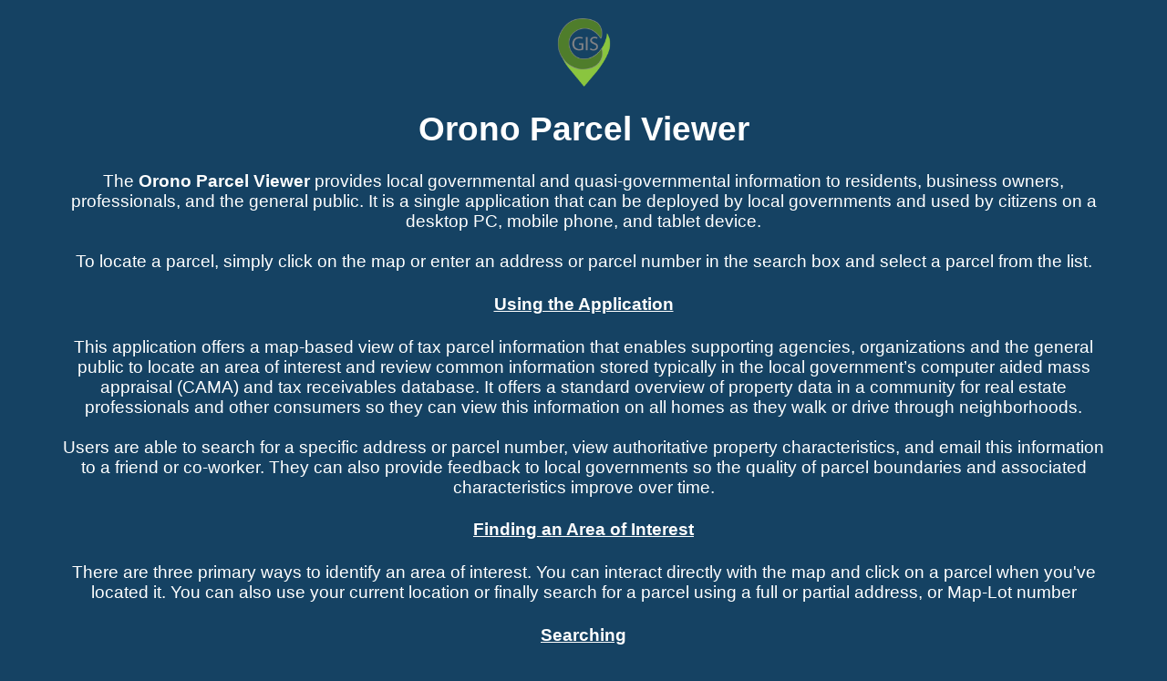

--- FILE ---
content_type: text/html
request_url: http://webapps2.cgis-solutions.com/oronogis/help.html
body_size: 5229
content:
<!DOCTYPE html PUBLIC "-//W3C//DTD XHTML 1.0 Transitional//EN" "z://www.w3.org/TR/xhtml1/DTD/xhtml1-transitional.dtd">
<html xmlns="http://www.w3.org/1999/xhtml" >
<head>
    <meta charset=utf-8>
    <!--
     | Version 10.2
     | Copyright 2012 Esri
     |
     | Licensed under the Apache License, Version 2.0 (the "License");
     | you may not use this file except in compliance with the License.
     | You may obtain a copy of the License at
     |
     |    http://www.apache.org/licenses/LICENSE-2.0
     |
     | Unless required by applicable law or agreed to in writing, software
     | distributed under the License is distributed on an "AS IS" BASIS,
     | WITHOUT WARRANTIES OR CONDITIONS OF ANY KIND, either express or implied.
     | See the License for the specific language governing permissions and
     | limitations under the License.
    -->
    <title>Online Help</title>
    <meta name="viewport" content="initial-scale=1.0, maximum-scale=1.0, user-scalable=no" />
    <meta http-equiv="Content-Type" content="text/html; charset=utf-8">
    <style type="text/css">
        body
        {
            padding: 0px;
            font-size: 14pt;
            color: white;
            font-family: Arial;
            background-color: #154263;
        }

        .style1
        {
            color: #FFFF66;
            font-weight: bold;
        }
    </style>
</head>
<body>
 	<div class="Help" id="Help" style="Z-INDEX: 1000; LEFT: 5%; OVERFLOW: visible; WIDTH: 90%; POSITION: absolute; TOP: 20px; HEIGHT: 500px">
	   <center> <img src=images/iconified/apple-touch-icon-120x120.png width="75" height="75" />
        <h1>Orono Parcel Viewer</h1>
	    <p>The <b>Orono Parcel Viewer</b> provides local governmental and quasi-governmental information to residents, business owners, professionals, and the general public.  It is a single application that can be deployed by local governments and used by citizens on a desktop PC, mobile phone, and tablet device.<br/><br/>To locate a parcel, simply click on the map or enter an address or parcel number in the search box and select a parcel from the list.</p>
	    <h4><u>Using the Application</u></h4>
	    <p>This application offers a map-based view of tax parcel information that enables supporting agencies, organizations and the general public to locate an area of interest and review common information stored typically in the local government’s computer aided mass appraisal (CAMA) and tax receivables database.   It offers a standard overview of property data in a community for real estate professionals and other consumers so they can view this information on all homes as they walk or drive through neighborhoods.<br/><br/>Users are able to search for a specific address or parcel number, view authoritative property characteristics, and email this information to a friend or co-worker. They can also provide feedback to local governments so the quality of parcel boundaries and associated characteristics improve over time.</p>
        <h4><u>Finding an Area of Interest</u></h4>
        <p>There are three primary ways to identify an area of interest. You can interact directly with the map and click on a parcel when you've located it. You can also use your current location or finally search for a parcel using a full or partial address, or Map-Lot number</p>
        <h4><u>Searching</u></h4>
        <p>The search box can be used to find a parcel:<br /><br />1. Enter a complete or partial address or Map-Lot<br />2. Click on the item in the results list to locate the parcel on the map</p>
       <!-- <h4><u>Property, Neighborhood and Broadband Information</u></h4>
        <p>After searching for a respective parcel and selecting it from the list, the parcel will be highlighted on the map. At the same time, relevant information will be presented in the information popup. In the Property tab, you'll find tax parcel characteristics provided by the local government.  In the Broadband tab you'll find broadband availability information provided by the National Broadband Map.</p>-->

        <h4><u>More Information</u></h4>
        <p>The <b>Orono Parcel Viewer</b> application can used by assessors, treasurers or other local government organizations responsible for land records information to deliver a web-based tax parcel public access application. This application provides 24x7 access to the organization and typically supplements customer service phone numbers staffed by these organizations.<br />Please contact <a href="mailto:arude@orono.org ?Subject=Parcel%20Viewer" target="_top" style="color:#FFFF00;">Orono GIS</a> with questions about the data within this application.<br></br>Application created by CGIS Solutions.  Please visit <a href="https://www.cgis-solutions.com" style= "color:#FFFF00;">CGIS Solutions</a> for additional information about this application<br/></p>
        <h4><u>Browser Compatibility</u></h4>
		<center>
        <p>The Tax Parcel Viewer application is supported on the following browsers: Microsoft IE 11+, Mozilla Firefox, Google Chrome, Apple Safari, iOS Safari 4.0+, and Android Chrome 2.3+.<br/></p>
    </div>
</body>
</html>
